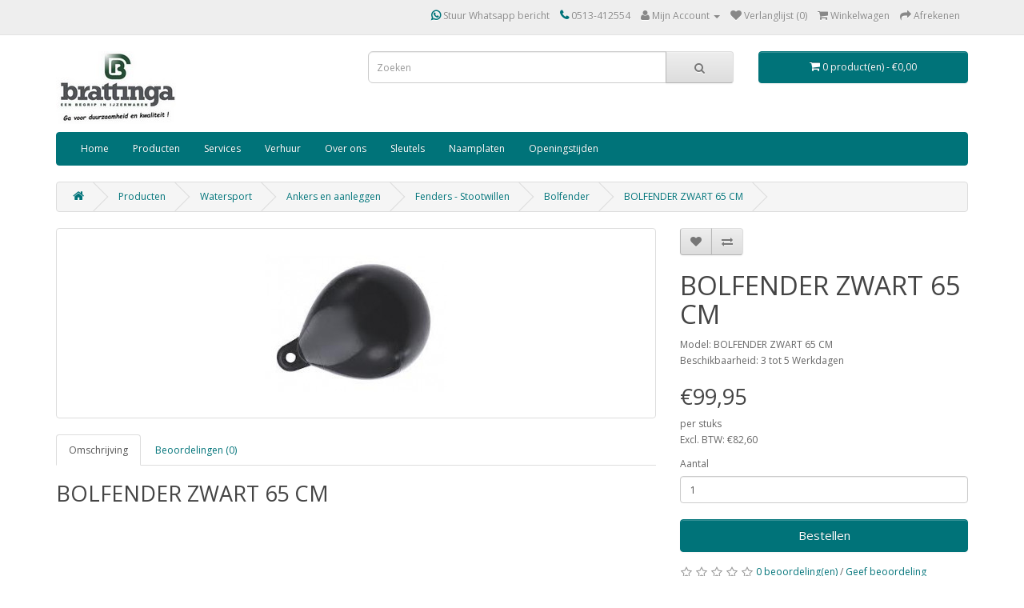

--- FILE ---
content_type: text/html; charset=utf-8
request_url: https://www.brattinga.nl/bolfender-zwart-65-cm-bolfender-zwart-65-cm
body_size: 8180
content:
<!DOCTYPE html>
<!--[if IE]><![endif]-->
<!--[if IE 8 ]><html dir="ltr" lang="nl" class="ie8"><![endif]-->
<!--[if IE 9 ]><html dir="ltr" lang="nl" class="ie9"><![endif]-->
<!--[if (gt IE 9)|!(IE)]><!-->
<html dir="ltr" lang="nl">
<!--<![endif]-->
<head>
<meta charset="UTF-8" />
<meta name="viewport" content="width=device-width, initial-scale=1">
<meta http-equiv="X-UA-Compatible" content="IE=edge">
<meta name="robots" content="index, follow">
<title>Bolfender : BOLFENDER ZWART 65 CM</title>
<base href="https://www.brattinga.nl/" />

<meta name="robots" content="index">			
<meta name="description" content="BOLFENDER ZWART 65 CM, BOLFENDER ZWART 65 CM - " />
<meta name="keywords" content= "bolfender zwart 65 cm, bolfender" />
<script src="catalog/view/javascript/jquery/jquery-2.1.1.min.js" type="text/javascript"></script>
<link href="catalog/view/javascript/bootstrap/css/bootstrap.min.css" rel="stylesheet" media="screen" />
<script src="catalog/view/javascript/bootstrap/js/bootstrap.min.js" type="text/javascript"></script>
<link href="catalog/view/javascript/font-awesome/css/font-awesome.min.css" rel="stylesheet" type="text/css" />
<link href="//fonts.googleapis.com/css?family=Open+Sans:400,400i,300,700" rel="stylesheet" type="text/css" />
<link href="catalog/view/theme/brattinga-theme/stylesheet/stylesheet.css" rel="stylesheet">
<link href="catalog/view/javascript/jquery/magnific/magnific-popup.css" type="text/css" rel="stylesheet" media="screen" />
<link href="catalog/view/javascript/jquery/datetimepicker/bootstrap-datetimepicker.min.css" type="text/css" rel="stylesheet" media="screen" />
<script src="catalog/view/javascript/common.js" type="text/javascript"></script>
<link href="https://www.brattinga.nl/bolfender-zwart-65-cm-bolfender-zwart-65-cm" rel="canonical" />
<link href="https://www.brattinga.nl/image/catalog/favicon.png" rel="icon" />
<link href="https://plus.google.com/" rel="publisher" />
<script src="catalog/view/javascript/jquery/magnific/jquery.magnific-popup.min.js" type="text/javascript"></script>
<script src="catalog/view/javascript/jquery/datetimepicker/moment.js" type="text/javascript"></script>
<script src="catalog/view/javascript/jquery/datetimepicker/bootstrap-datetimepicker.min.js" type="text/javascript"></script>
<script>
  (function(i,s,o,g,r,a,m){i['GoogleAnalyticsObject']=r;i[r]=i[r]||function(){
  (i[r].q=i[r].q||[]).push(arguments)},i[r].l=1*new Date();a=s.createElement(o),
  m=s.getElementsByTagName(o)[0];a.async=1;a.src=g;m.parentNode.insertBefore(a,m)
  })(window,document,'script','https://www.google-analytics.com/analytics.js','ga');

  ga('create', 'UA-156455677-1', 'auto');
  ga('send', 'pageview');

</script><script type="application/ld+json">
    {
    "@context": "https://schema.org",
    "@type" : "LocalBusiness",
    "@id" : "https://www.brattinga.nl",
    "name" : "Brattinga Ijzerwaren & Watersport",
    "hasMap": "https://maps.google.com/maps?cid=9911181414062309936",
    "logo" : "https://www.brattinga.nl/image/catalog/logo/logo-jpg-3.jpg",
    "telephone" : "0031513412554",
    "email" : "info@brattinga.nl",
    "sameAs":["https://www.facebook.com/brattingaijzerwarengereedschappen","https://www.linkedin.com/company/brattingaijzerwaren/","https://www.instagram.com/Brattingaijzerwaren/","https://www.twitter.com/Brattingaijzerwaren/"],
    "url" : "https://www.brattinga.nl",
    "image" : "https://www.brattinga.nl/image/cache/catalog/banner/winkel_1140x380-1140x380.png",
    "priceRange" : "€0 - €2000",
    "description" : "Brattinga Ijzerwaren in Joure is een begrip in ijzerwaren sinds 1933",
    "address" : {
      "@type" : "PostalAddress",
      "streetAddress" : "Midstraat 23",
      "addressLocality" : "Joure",
      "postalCode" : "8501 AC",
      "AddressCountry" : "NL"
    },
    "geo" : {
      "@type" : "GeoCoordinates",
      "latitude" : "52.968990",
      "longitude" : "5.793010"
      }
    }
  </script>

				<meta property="og:title" content="Bolfender : BOLFENDER ZWART 65 CM" >
                <meta property="og:description" content="BOLFENDER ZWART 65 CM, BOLFENDER ZWART 65 CM - " >
												<meta property="og:site_name" content="Brattinga ijzerwaren-watersport" >
				                <meta property="og:url" content="https://www.brattinga.nl/bolfender-zwart-65-cm-bolfender-zwart-65-cm" >
                                <meta property="og:image" content="https://www.brattinga.nl/image/cache/catalog/p/768/768_0-600x315.jpg" >
                                <meta property="og:image:width" content="600" >
                                <meta property="og:image:height" content="315" >
                                <meta property="product:price:amount" content="99.95" >
                                <meta property="product:price:currency" content="EUR" >
                                <meta property="og:type" content="product" >
                                

			<style type="text/css">
				.social{margin-top:-15px;}
				.social a{width:25px; height:25px; text-align:center; margin:0 2px; display:inline-block; font-size:20px; background:#777; color:#fff; border-radius:50px; -webkit-transition: all 0.3s ease-in-out; -moz-transition: all 0.3s ease-in-out; -o-transition: all 0.3s ease-in-out; -ms-transition: all 0.3s ease-in-out; transition: all 0.3s ease-in-out;}
				.social a{-webkit-transition: all 0.3s ease-in-out; -moz-transition: all 0.3s ease-in-out; -o-transition: all 0.3s ease-in-out; -ms-transition: all 0.3s ease-in-out; transition: all 0.3s ease-in-out;}
				.social a.facebook:hover{background:#39599f;}
				.social a.twitter:hover{background:#45b0e3;}
				.social a.linkedin:hover{background:#0177B5;}
				.social a.youtube:hover{background:#C2171D;}
				.social a.google:hover{background:#E21C1B;}
			</style>
			

			<link rel="stylesheet" href="catalog/view/javascript/jquery.cluetip.css" type="text/css" />
			<script src="catalog/view/javascript/jquery.cluetip.js" type="text/javascript"></script>
			
			<script type="text/javascript">
				$(document).ready(function() {
				$('a.title').cluetip({splitTitle: '|'});
				  $('ol.rounded a:eq(0)').cluetip({splitTitle: '|', dropShadow: false, cluetipClass: 'rounded', showtitle: false});
				  $('ol.rounded a:eq(1)').cluetip({cluetipClass: 'rounded', dropShadow: false, showtitle: false, positionBy: 'mouse'});
				  $('ol.rounded a:eq(2)').cluetip({cluetipClass: 'rounded', dropShadow: false, showtitle: false, positionBy: 'bottomTop', topOffset: 70});
				  $('ol.rounded a:eq(3)').cluetip({cluetipClass: 'rounded', dropShadow: false, sticky: true, ajaxCache: false, arrows: true});
				  $('ol.rounded a:eq(4)').cluetip({cluetipClass: 'rounded', dropShadow: false});  
				});
			</script>
			

				
<meta property="og:type" content="product"/>
<meta property="og:title" content="BOLFENDER ZWART 65 CM"/>
<meta property="og:image" content="https://www.brattinga.nl/image/cache/catalog/p/768/768_0-500x500.jpg"/>
<meta property="og:url" content="https://www.brattinga.nl/bolfender-zwart-65-cm-bolfender-zwart-65-cm"/>
<meta property="og:description" content="BOLFENDER ZWART 65 CM, BOLFENDER ZWART 65 CM - "/>
<meta property="product:price:amount" content="99,95"/>
<meta property="product:price:currency" content="EUR"/>
<meta name="twitter:card" content="product" />
<meta name="twitter:site" content="" />
<meta name="twitter:title" content="BOLFENDER ZWART 65 CM" />
<meta name="twitter:description" content="BOLFENDER ZWART 65 CM, BOLFENDER ZWART 65 CM - " />
<meta name="twitter:image" content="https://www.brattinga.nl/image/cache/catalog/p/768/768_0-500x500.jpg" />
<meta name="twitter:label1" content="Price">
<meta name="twitter:data1" content="99,95">
<meta name="twitter:label2" content="Currency">
<meta name="twitter:data2" content="EUR">
				
				<script type="application/ld+json">
				{ "@context" : "http://schema.org",
				  "@type" : "Organization",
				  "name" : "Brattinga ijzerwaren-watersport",
				  "url" : "https://www.brattinga.nl/",
				  "logo" : "https://www.brattinga.nl/image/catalog/logo/logo-jpg-3.jpg",
				  "contactPoint" : [
					{ "@type" : "ContactPoint",
					  "telephone" : "0513-412554 ",
					  "contactType" : "customer service"
					} ] }
				</script>
							
</head>
<body class="product-product-768">
<nav id="top">
  <div class="container">
        
				<div class="btn-group" style="margin-top: 5px;">
		<div id="google_translate_element"></div><script type="text/javascript">
function googleTranslateElementInit() {
  new google.translate.TranslateElement({pageLanguage: 'nl'}, 'google_translate_element');
}
</script><script type="text/javascript" src="//translate.google.com/translate_a/element.js?cb=googleTranslateElementInit"></script>
        		<style>
		div#google_translate_element div.goog-te-gadget-simple{background-color: #FFFFFF; border-color: #FFFFFF;}
		div#google_translate_element div.goog-te-gadget-simple a.goog-te-menu-value span{color: #FFFFFF}
		div#google_translate_element div.goog-te-gadget-simple a.goog-te-menu-value span:hover{color: #FFFFFF}
				div#google_translate_element .goog-logo-link{display: none;}
		div#google_translate_element div.goog-te-gadget{color: transparent; height: 14px;}
				div#google_translate_element div.goog-te-gadget .goog-te-combo{color: #FFFFFF; background-color: #007379; border-color: #FFFFFF;}
				</style>​​​​​​​​​​​​​​​​​​​​​​​​​​​​​​​​​​​
		</div>
				
    <div id="top-links" class="nav pull-right">
      <ul class="list-inline">
        <li><a href="http://api.whatsapp.com/send?phone=31513412554"><i class="fa fa-whatsapp"></i> Stuur Whatsapp bericht</a></li>
        <li><a href="https://www.brattinga.nl/contact"><i class="fa fa-phone"></i></a> <span class="hidden-xs hidden-sm hidden-md">0513-412554 </span></li>
        <li class="dropdown"><a href="https://www.brattinga.nl/account" title="Mijn Account" class="dropdown-toggle" data-toggle="dropdown"><i class="fa fa-user"></i> <span class="hidden-xs hidden-sm hidden-md">Mijn Account</span> <span class="caret"></span></a>
          <ul class="dropdown-menu dropdown-menu-right">
                        <li><a href="https://www.brattinga.nl/register">Registreren</a></li>
            <li><a href="https://www.brattinga.nl/login">Inloggen</a></li>
                      </ul>
        </li>
        <li><a href="https://www.brattinga.nl/wishlist" id="wishlist-total" title="Verlanglijst (0)"><i class="fa fa-heart"></i> <span class="hidden-xs hidden-sm hidden-md">Verlanglijst (0)</span></a></li>
        <li><a href="https://www.brattinga.nl/index.php?route=checkout/cart" title="Winkelwagen"><i class="fa fa-shopping-cart"></i> <span class="hidden-xs hidden-sm hidden-md">Winkelwagen</span></a></li>
        <li><a href="https://www.brattinga.nl/index.php?route=checkout/checkout" title="Afrekenen"><i class="fa fa-share"></i> <span class="hidden-xs hidden-sm hidden-md">Afrekenen</span></a></li>
      </ul>
    </div>
  </div>
</nav>
<header>
  <div class="container">
    <div class="row">
      <div class="col-sm-4">
        <div id="logo">
                    <a href="https://www.brattinga.nl/"><img src="https://www.brattinga.nl/image/catalog/logo/logo-jpg-3.jpg" title="Brattinga ijzerwaren-watersport" alt="Brattinga ijzerwaren-watersport" class="img-responsive" /></a>
                  </div>
      </div>
      <div class="col-sm-5">
            	            <link rel="stylesheet" type="text/css" href="catalog/view/theme/default/stylesheet/live_search.css" />
				<script type="text/javascript"><!--
					var live_search = {
						selector: '#search',
						text_no_matches: 'Geen product(en) gevonden.',
						height: '50px',
						delay: 400
					}

					$(document).ready(function() {
						var html = '';
						html += '<div id="live-search">';
						html += '	<ul>';
						html += '	</ul>';
						html += '<div class="result-text"></div>';
						html += '</div>';

						$(live_search.selector).after(html);
						$('#search input[name=\'search\']').autocomplete({
							'source': function(request, response) {
								if ($(live_search.selector + ' input[type=\'text\']').val() == '') {
									$('#live-search').css('display','none');
								}
								else{
									var html = '';
									html += '<li style="text-align: center;height:10px;">';
									html +=	'<img class="loading" src="catalog/view/theme/default/image/loading.gif" />';
									html +=	'</li>';
									$('#live-search ul').html(html);
									$('#live-search').css('display','block');
								}
								var filter_name = $(live_search.selector + ' input[type=\'text\']').val();

								if (filter_name.length>0) {
									$.ajax({
										url: 'index.php?route=product/live_search&filter_name=' +  encodeURIComponent(request),
										dataType: 'json',
										success: function(result) {
											var products = result.products;
											$('#live-search ul li').remove();
											$('.result-text').html('');
											if (!$.isEmptyObject(products)) {
												var show_image = 1;
												var show_price = 1;
												var show_description = 1;
												$('.result-text').html('<a href="https://www.brattinga.nl/index.php?route=product/search&amp;search='+filter_name+'" style="display:block;">Toon resultaten</a>');

												$.each(products, function(index,product) {
													var html = '';
													
													html += '<li>';
													html += '<a href="' + product.url + '" title="' + product.name + '">';
													if(product.image && show_image){
														html += '	<div class="product-image"><img alt="' + product.name + '" src="' + product.image + '"></div>';
													}
													html += '	<div class="product-name">' + product.name ;
													if(show_description){
														html += '<p>' + product.extra_info + '</p>';
													}
													html += '</div>';
													if(show_price){
														if (product.special) {
															html += '	<div class="product-price"><span class="special">' + product.price + '</span><span class="price">' + product.special + '</span></div>';
														} else {
															html += '	<div class="product-price"><span class="price">' + product.price + '</span></div>';
														}
													}
													html += '<span style="clear:both"></span>';
													html += '</a>';
													html += '</li>';
													$('#live-search ul').append(html);
												});
											} else {
												var html = '';
												html += '<li style="text-align: center;height:10px;">';
												html +=	live_search.text_no_matches;
												html +=	'</li>';

												$('#live-search ul').html(html);
											}
											$('#live-search ul li').css('height',live_search.height);
											$('#live-search').css('display','block');
											return false;
										}
									});
								}
							},
							'select': function(product) {
								$('input[name=\'search\']').val(product.name);
							}
						});

						$(document).bind( "mouseup touchend", function(e){
						  var container = $('#live-search');
						  if (!container.is(e.target) && container.has(e.target).length === 0)
						  {
						    container.hide();
						  }
						});
					});
				//--></script>
			            
<div id="search" class="input-group">
  <input type="text" name="search" value="" placeholder="Zoeken" class="form-control input-lg" />
  <span class="input-group-btn">
    <button type="button" class="btn btn-default btn-lg"><i class="fa fa-search"></i></button>
  </span>
</div>      </div>
      <div class="col-sm-3"><div id="cart" class="btn-group btn-block">
  <button type="button" data-toggle="dropdown" data-loading-text="Laden..." class="btn btn-inverse btn-block btn-lg dropdown-toggle"><i class="fa fa-shopping-cart"></i> <span id="cart-total">0 product(en) - €0,00</span></button>
  <ul class="dropdown-menu pull-right">
        <li>
      <p class="text-center">U heeft nog geen producten in uw winkelwagen.</p>
    </li>
      </ul>
</div>
</div>
    </div>
  </div>
</header>
<div class="container">
  <nav id="menu" class="navbar">
    <div class="navbar-header"><span id="category" class="visible-xs">categorie&euml;n</span>
      <button type="button" class="btn btn-navbar navbar-toggle" data-toggle="collapse" data-target=".navbar-ex1-collapse"><i class="fa fa-bars"></i></button>
    </div>
    <div class="collapse navbar-collapse navbar-ex1-collapse">
      <ul class="nav navbar-nav">

			<li><a title="Home" href="https://www.brattinga.nl/">Home</a></li>
			
                        <li class="dropdown"><a href="https://www.brattinga.nl/webshop/" class="dropdown-toggle" data-toggle="dropdown">Producten</a>
          <div class="dropdown-menu">
            <div class="dropdown-inner">
                            <ul class="list-unstyled">
                                <li><a href="https://www.brattinga.nl/webshop/watersport/">Watersport</a></li>
                                <li><a href="https://www.brattinga.nl/webshop/auto-fiets/">Auto, Fiets &amp; Steekwagen</a></li>
                                <li><a href="https://www.brattinga.nl/webshop/camping/">Campingartikelen</a></li>
                              </ul>
                            <ul class="list-unstyled">
                                <li><a href="https://www.brattinga.nl/webshop/elektra/">Elektra</a></li>
                                <li><a href="https://www.brattinga.nl/webshop/gereedschap/">Gereedschappen</a></li>
                                <li><a href="https://www.brattinga.nl/webshop/huishoud/">Huishoudelijke artikelen</a></li>
                              </ul>
                            <ul class="list-unstyled">
                                <li><a href="https://www.brattinga.nl/webshop/ijzerwaren/">IJzerwaren</a></li>
                                <li><a href="https://www.brattinga.nl/webshop/inom-huis/">In/om huis</a></li>
                                <li><a href="https://www.brattinga.nl/webshop/ladders-en-trappen/">Ladders en trappen</a></li>
                              </ul>
                            <ul class="list-unstyled">
                                <li><a href="https://www.brattinga.nl/webshop/pvc-dakmateriaal/">PVC en Dakmateriaal</a></li>
                                <li><a href="https://www.brattinga.nl/webshop/sanitair-nl-nl/">Sanitair</a></li>
                                <li><a href="https://www.brattinga.nl/webshop/schaatsen/">Schaatsen</a></li>
                              </ul>
                            <ul class="list-unstyled">
                                <li><a href="https://www.brattinga.nl/webshop/tuinartikelen/">Tuinartikelen</a></li>
                              </ul>
                          </div>
            <a href="https://www.brattinga.nl/webshop/" class="see-all">Alles weergeven Producten</a> </div>
        </li>
                
        <li><a href="/services">Services</a></li>
        <li><a href="/Verhuur">Verhuur</a></li>
        <!-- li><a href="/PKVW-bedrijf">PKVW</a></lii-->
        <li><a href="/over-ons">Over ons</a></li>
        <li><a href="Sleutels">Sleutels</a></li>
        <li><a href="https://1300224.naambord.nl">Naamplaten</a></li>
	<li><a href="openingstijden">Openingstijden</a></li -->
        <!--li><a href="/sponsoring-3">Sponsoring</a></li -->
        <!-- li><a href="/vacatures">Vacatures</a></li -->
	<!-- li><a href="/over-ons">Over ons</a></li-->
        <!-- li><a href="/index.php?route=information/contact">Contact</a></li -->
	
      </ul>
    </div>
  </nav>
</div>
<div class="container">
  <ul class="breadcrumb">
        <li><a href="https://www.brattinga.nl/"><i class="fa fa-home"></i></a></li>
        <li><a href="https://www.brattinga.nl/webshop/">Producten</a></li>
        <li><a href="https://www.brattinga.nl/webshop/watersport/">Watersport</a></li>
        <li><a href="https://www.brattinga.nl/webshop/watersport/ankers-aanleggen/">Ankers en aanleggen</a></li>
        <li><a href="https://www.brattinga.nl/webshop/watersport/ankers-aanleggen/fenders/">Fenders - Stootwillen</a></li>
        <li><a href="https://www.brattinga.nl/webshop/watersport/ankers-aanleggen/fenders/bolfenders/">Bolfender</a></li>
        <li><a href="https://www.brattinga.nl/bolfender-zwart-65-cm-bolfender-zwart-65-cm">BOLFENDER ZWART 65 CM</a></li>
      </ul>
  <div class="row">                <div id="content" class="col-sm-12">      <div class="row">
                                <div class="col-sm-8">
                    <ul class="thumbnails">
                        <li><a class="thumbnail" href="https://www.brattinga.nl/image/cache/catalog/p/768/768_0-500x500.jpg" title=""><img src="https://www.brattinga.nl/image/cache/catalog/p/768/768_0-228x228.jpg" title="" alt="" /></a></li>
                                  </ul>
                    <ul class="nav nav-tabs">
            <li class="active"><a href="#tab-description" data-toggle="tab">Omschrijving</a></li>
                                    <li><a href="#tab-review" data-toggle="tab">Beoordelingen (0)</a></li>
                      </ul>
          <div class="tab-content">
            <div class="tab-pane active" id="tab-description"><h2>BOLFENDER ZWART 65 CM</h2></div>
                                    <div class="tab-pane" id="tab-review">
              <form class="form-horizontal" id="form-review">
                <div id="review"></div>
                <h2>Geef beoordeling</h2>
                                Om een beoordeling te schrijven moet u <a href="https://www.brattinga.nl/login">inloggen</a> of zich <a href="https://www.brattinga.nl/register">registreren</a>                              </form>
            </div>
                      </div>
        </div>
                                <div class="col-sm-4">
          <div class="btn-group">
            <button type="button" data-toggle="tooltip" class="btn btn-default" title="Verlanglijst" onclick="wishlist.add('768');"><i class="fa fa-heart"></i></button>
            <button type="button" data-toggle="tooltip" class="btn btn-default" title="Product vergelijk" onclick="compare.add('768');"><i class="fa fa-exchange"></i></button>
          </div>

			
								<span itemscope itemtype="http://schema.org/BreadcrumbList">
								<span itemprop="itemListElement" itemscope itemtype="http://schema.org/ListItem">
					<a itemprop="item" href="https://www.brattinga.nl/webshop/" alt="Producten"><meta itemprop="name" content="Producten" ></a>
					<meta itemprop="position" content="1" />
				</span>
								<span itemprop="itemListElement" itemscope itemtype="http://schema.org/ListItem">
					<a itemprop="item" href="https://www.brattinga.nl/webshop/watersport/" alt="Watersport"><meta itemprop="name" content="Watersport" ></a>
					<meta itemprop="position" content="2" />
				</span>
								<span itemprop="itemListElement" itemscope itemtype="http://schema.org/ListItem">
					<a itemprop="item" href="https://www.brattinga.nl/webshop/watersport/ankers-aanleggen/" alt="Ankers en aanleggen"><meta itemprop="name" content="Ankers en aanleggen" ></a>
					<meta itemprop="position" content="3" />
				</span>
								<span itemprop="itemListElement" itemscope itemtype="http://schema.org/ListItem">
					<a itemprop="item" href="https://www.brattinga.nl/webshop/watersport/ankers-aanleggen/fenders/" alt="Fenders - Stootwillen"><meta itemprop="name" content="Fenders - Stootwillen" ></a>
					<meta itemprop="position" content="4" />
				</span>
								<span itemprop="itemListElement" itemscope itemtype="http://schema.org/ListItem">
					<a itemprop="item" href="https://www.brattinga.nl/webshop/watersport/ankers-aanleggen/fenders/bolfenders/" alt="Bolfender"><meta itemprop="name" content="Bolfender" ></a>
					<meta itemprop="position" content="5" />
				</span>
								
				</span>
				
								<span itemscope itemtype="http://schema.org/Product">
				<meta itemprop="url" content="https://www.brattinga.nl/bolfender-zwart-65-cm-bolfender-zwart-65-cm" >
				<meta itemprop="name" content="BOLFENDER ZWART 65 CM" >
				<meta itemprop="model" content="BOLFENDER ZWART 65 CM" >
				<meta itemprop="manufacturer" content="" >
				<meta itemprop="brand" content="" >
				<meta itemprop="sku" content="768" >
				<meta itemprop="mpn" content="BOLFENDER ZWART 65 CM" >
				<meta itemprop="description" content="BOLFENDER ZWART 65 CM, BOLFENDER ZWART 65 CM - " >
				
								<meta itemprop="image" content="https://www.brattinga.nl/image/cache/catalog/p/768/768_0-228x228.jpg" >
								
								
								<span itemprop="offers" itemscope itemtype="http://schema.org/Offer">
				<meta itemprop="price" content="99,95" />
				<meta itemprop="priceCurrency" content="EUR" />
				<meta itemprop="priceValidUntil" content="2099-12-31" />				
				<link itemprop="availability" href="http://schema.org/OutOfStock" />
				<meta itemprop="url" content="https://www.brattinga.nl/bolfender-zwart-65-cm-bolfender-zwart-65-cm" >
				</span>
								
								
				</span>
				            
			
          <h1>BOLFENDER ZWART 65 CM</h1>
          <ul class="list-unstyled">
                        <li>Model: BOLFENDER ZWART 65 CM</li>
                        <li>Beschikbaarheid: 3 tot 5 Werkdagen</li>
          </ul>
                    <ul class="list-unstyled">
                        <li>
              <h2>€99,95</h2> per stuks            </li>
                                    <li>Excl. BTW: €82,60</li>
                                              </ul>
                    <div id="product">
                                    <div class="form-group">
              <label class="control-label" for="input-quantity">Aantal</label>
              <input type="text" name="quantity" value="1" size="2" id="input-quantity" class="form-control" />
              <input type="hidden" name="product_id" value="768" />
              <br />
              
                            <button type="button" id="button-cart" data-loading-text="Laden..." class="btn btn-primary btn-lg btn-block">Bestellen</button>
                              
            </div>
            				      					
                      </div>
                    <div class="rating">
            <p>
                                          <span class="fa fa-stack"><i class="fa fa-star-o fa-stack-1x"></i></span>
                                                        <span class="fa fa-stack"><i class="fa fa-star-o fa-stack-1x"></i></span>
                                                        <span class="fa fa-stack"><i class="fa fa-star-o fa-stack-1x"></i></span>
                                                        <span class="fa fa-stack"><i class="fa fa-star-o fa-stack-1x"></i></span>
                                                        <span class="fa fa-stack"><i class="fa fa-star-o fa-stack-1x"></i></span>
                                          <a href="" onclick="$('a[href=\'#tab-review\']').trigger('click'); return false;">0 beoordeling(en)</a> / <a href="" onclick="$('a[href=\'#tab-review\']').trigger('click'); return false;">Geef beoordeling</a></p>
            <hr>
            <!-- AddThis Button BEGIN -->
            <div class="addthis_toolbox addthis_default_style" data-url="https://www.brattinga.nl/bolfender-zwart-65-cm-bolfender-zwart-65-cm"><a class="addthis_button_facebook_like" fb:like:layout="button_count"></a> <a class="addthis_button_tweet"></a> <a class="addthis_button_pinterest_pinit"></a> <a class="addthis_counter addthis_pill_style"></a></div>
            <script type="text/javascript" src="//s7.addthis.com/js/300/addthis_widget.js#pubid=ra-515eeaf54693130e"></script>
            <!-- AddThis Button END -->
          </div>
                  </div>
      </div>
                  </div>
    </div>
</div>
<script type="text/javascript"><!--
$('select[name=\'recurring_id\'], input[name="quantity"]').change(function(){
	$.ajax({
		url: 'index.php?route=product/product/getRecurringDescription',
		type: 'post',
		data: $('input[name=\'product_id\'], input[name=\'quantity\'], select[name=\'recurring_id\']'),
		dataType: 'json',
		beforeSend: function() {
			$('#recurring-description').html('');
		},
		success: function(json) {
			$('.alert, .text-danger').remove();

			if (json['success']) {
				$('#recurring-description').html(json['success']);
			}
		}
	});
});
//--></script>
<script type="text/javascript"><!--
$('#button-cart').on('click', function() {
	$.ajax({
		url: 'index.php?route=checkout/cart/add',
		type: 'post',
		data: $('#product input[type=\'text\'], #product input[type=\'hidden\'], #product input[type=\'radio\']:checked, #product input[type=\'checkbox\']:checked, #product select, #product textarea'),
		dataType: 'json',
		beforeSend: function() {
			$('#button-cart').button('loading');
		},
		complete: function() {
			$('#button-cart').button('reset');
		},
		success: function(json) {
			$('.alert, .text-danger').remove();
			$('.form-group').removeClass('has-error');

			if (json['error']) {
				if (json['error']['option']) {
					for (i in json['error']['option']) {
						var element = $('#input-option' + i.replace('_', '-'));

						if (element.parent().hasClass('input-group')) {
							element.parent().after('<div class="text-danger">' + json['error']['option'][i] + '</div>');
						} else {
							element.after('<div class="text-danger">' + json['error']['option'][i] + '</div>');
						}
					}
				}

				if (json['error']['recurring']) {
					$('select[name=\'recurring_id\']').after('<div class="text-danger">' + json['error']['recurring'] + '</div>');
				}

				// Highlight any found errors
				$('.text-danger').parent().addClass('has-error');
			}

			if (json['success']) {
				$('.breadcrumb').after('<div class="alert alert-success">' + json['success'] + '<button type="button" class="close" data-dismiss="alert">&times;</button></div>');

				$('#cart > button').html('<span id="cart-total"><i class="fa fa-shopping-cart"></i> ' + json['total'] + '</span>');

				$('html, body').animate({ scrollTop: 0 }, 'slow');

				$('#cart > ul').load('index.php?route=common/cart/info ul li');
			}
		},
        error: function(xhr, ajaxOptions, thrownError) {
            alert(thrownError + "\r\n" + xhr.statusText + "\r\n" + xhr.responseText);
        }
	});
});
//--></script>
<script type="text/javascript"><!--
$('.date').datetimepicker({
	pickTime: false
});

$('.datetime').datetimepicker({
	pickDate: true,
	pickTime: true
});

$('.time').datetimepicker({
	pickDate: false
});

$('button[id^=\'button-upload\']').on('click', function() {
	var node = this;

	$('#form-upload').remove();

	$('body').prepend('<form enctype="multipart/form-data" id="form-upload" style="display: none;"><input type="file" name="file" /></form>');

	$('#form-upload input[name=\'file\']').trigger('click');

	if (typeof timer != 'undefined') {
    	clearInterval(timer);
	}

	timer = setInterval(function() {
		if ($('#form-upload input[name=\'file\']').val() != '') {
			clearInterval(timer);

			$.ajax({
				url: 'index.php?route=tool/upload',
				type: 'post',
				dataType: 'json',
				data: new FormData($('#form-upload')[0]),
				cache: false,
				contentType: false,
				processData: false,
				beforeSend: function() {
					$(node).button('loading');
				},
				complete: function() {
					$(node).button('reset');
				},
				success: function(json) {
					$('.text-danger').remove();

					if (json['error']) {
						$(node).parent().find('input').after('<div class="text-danger">' + json['error'] + '</div>');
					}

					if (json['success']) {
						alert(json['success']);

						$(node).parent().find('input').val(json['code']);
					}
				},
				error: function(xhr, ajaxOptions, thrownError) {
					alert(thrownError + "\r\n" + xhr.statusText + "\r\n" + xhr.responseText);
				}
			});
		}
	}, 500);
});
//--></script>
<script type="text/javascript"><!--
$('#review').delegate('.pagination a', 'click', function(e) {
    e.preventDefault();

    $('#review').fadeOut('slow');

    $('#review').load(this.href);

    $('#review').fadeIn('slow');
});

$('#review').load('index.php?route=product/product/review&product_id=768');

$('#button-review').on('click', function() {
	$.ajax({
		url: 'index.php?route=product/product/write&product_id=768',
		type: 'post',
		dataType: 'json',
		data: $("#form-review").serialize(),
		beforeSend: function() {
			$('#button-review').button('loading');
		},
		complete: function() {
			$('#button-review').button('reset');
		},
		success: function(json) {
			$('.alert-success, .alert-danger').remove();

			if (json['error']) {
				$('#review').after('<div class="alert alert-danger"><i class="fa fa-exclamation-circle"></i> ' + json['error'] + '</div>');
			}

			if (json['success']) {
				$('#review').after('<div class="alert alert-success"><i class="fa fa-check-circle"></i> ' + json['success'] + '</div>');

				$('input[name=\'name\']').val('');
				$('textarea[name=\'text\']').val('');
				$('input[name=\'rating\']:checked').prop('checked', false);
			}
		}
	});
});

$(document).ready(function() {
	$('.thumbnails').magnificPopup({
		type:'image',
		delegate: 'a',
		gallery: {
			enabled:true
		}
	});
});
//--></script>
<footer>
  <div class="container">
    <div class="row">
            <div class="col-sm-3">
        <h5>Informatie</h5>
        <ul class="list-unstyled">
                    <li><a href="https://www.brattinga.nl/sponsoring">Sponsoring</a></li>
                    <li><a href="https://www.brattinga.nl/index.php?route=information/information&amp;information_id=14">Verzending/Retournering</a></li>
                    <li><a href="https://www.brattinga.nl/over-ons">Over ons - (info@brattinga.nl)  tel: 0513-412554 </a></li>
                    <li><a href="https://www.brattinga.nl/informacion-de-envio">Parkeermogelijkheden</a></li>
                    <li><a href="https://www.brattinga.nl/vacatures">Vacatures  </a></li>
                    <li><a href="https://www.brattinga.nl/algemene-voorwaarden">Algemene voorwaarden</a></li>
                  </ul>
      </div>
            <div class="col-sm-3">
        <h5>Klantenservice</h5>
        <ul class="list-unstyled">
          <!--li><a href="https://www.brattinga.nl/contact">Contact</a></li-->
          <li><a href="https://www.brattinga.nl/index.php?route=account/return/add">Retourneren</a></li>
          <li><a href="https://www.brattinga.nl/sitemap">Sitemap</a></li>
        </ul>
      </div>
      <div class="col-sm-3">
        <h5>Extra</h5>
        <ul class="list-unstyled">
          <li><a href="https://www.brattinga.nl/manufacturer">Merken</a></li>
          <li><a href="https://www.brattinga.nl/special">Aanbiedingen</a></li>
        </ul>
      </div>
      <div class="col-sm-3">
        <h5>Mijn account</h5>
        <ul class="list-unstyled">
          <li><a href="https://www.brattinga.nl/account">Mijn account</a></li>
          <li><a href="https://www.brattinga.nl/index.php?route=account/order">Bestelhistorie</a></li>
          <li><a href="https://www.brattinga.nl/wishlist">Verlanglijst</a></li>
        </ul>
      </div>
    </div>
    <hr>
  </div>
</footer>
</body></html>


--- FILE ---
content_type: text/css
request_url: https://www.brattinga.nl/catalog/view/theme/default/stylesheet/live_search.css
body_size: 563
content:
#live-search {
	width:94%;
	position:absolute;
	z-index:1000;
	padding:5px 0px;
	margin-top: -10px;
	background-color:#FFF;
	border: 1px solid #DDD;
	border-bottom-left-radius: 10px;
	border-bottom-right-radius: 10px;
	box-shadow: 0 2px 2px #DDDDDD;
	display:none;
}
#live-search .loading{
	display:block;
	margin-left:auto;
	margin-right:auto;
}
#live-search ul {
	list-style-type: none;
	margin:0px;
	padding:0px;
}
#live-search ul li {
	cursor:pointer;
	padding:5px;
	margin:0px 5px;
	background-color:#FFF;
	min-height:40px;
	clear:both;
}
#live-search ul li:nth-child(even) {
	background-color: #FAFAFA;
}
#live-search ul li:hover {
	background-color:#F0F7FA;
}
#live-search ul li a{
	text-decoration: none;
	display:block;
}
#live-search ul li .product-image{
	float:left;
	margin-right:5px;
}
#live-search ul li .product-name p{
	font-weight: normal;
	font-style: italic;
	font-size: 10px;
	color:#555555;
	margin:0px;
	padding:0px;
}
#live-search ul li .product-name{
	font-weight: bold;
	float: left;
	width:60%;
}
#live-search ul li .product-price {
	text-align: right;
	font-size: 12px;
	font-weight: bold;
	float:right;
	margin-top:10px;
	width:15%;
}
#live-search ul li .product-price .price{
	color: #333333;
	display:block;
}
#live-search ul li .product-price .special{
	color: #FF0000;
	text-decoration: line-through;
	display:block;
}

#live-search .product-price > .special {
	margin-top: -5px;
}

#live-search .result-text{
	margin-top: 20px;
	font-weight: bold;
	text-align: center;
	font-size: 11px;
	line-height: 20px;
	color:#555555;
}
